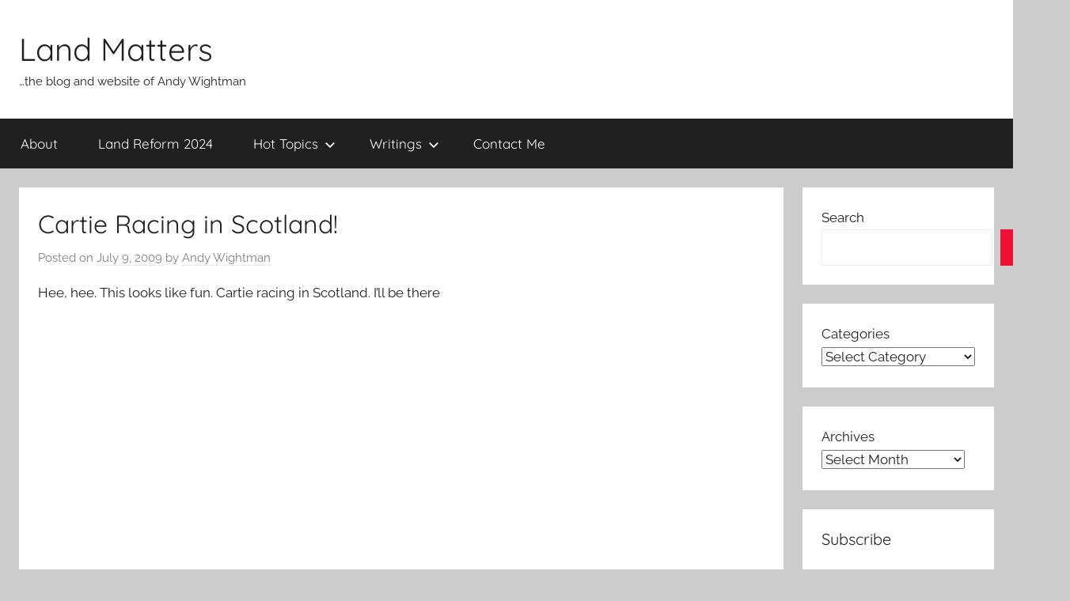

--- FILE ---
content_type: text/html; charset=UTF-8
request_url: https://andywightman.scot/2009/07/cartie-racing-in-scotland/
body_size: 17585
content:
<!DOCTYPE html>
<html dir="ltr" lang="en-GB" prefix="og: https://ogp.me/ns#">

<head>
<meta charset="UTF-8">
<meta name="viewport" content="width=device-width, initial-scale=1">
<link rel="profile" href="http://gmpg.org/xfn/11">

<title>Cartie Racing in Scotland! - Land Matters</title>

		<!-- All in One SEO 4.7.8 - aioseo.com -->
	<meta name="description" content="Hee, hee. This looks like fun. Cartie racing in Scotland. I&#039;ll be there" />
	<meta name="robots" content="max-image-preview:large" />
	<meta name="author" content="Andy Wightman"/>
	<link rel="canonical" href="https://andywightman.scot/2009/07/cartie-racing-in-scotland/" />
	<meta name="generator" content="All in One SEO (AIOSEO) 4.7.8" />
		<meta property="og:locale" content="en_GB" />
		<meta property="og:site_name" content="Land Matters - …the blog and website of Andy Wightman" />
		<meta property="og:type" content="article" />
		<meta property="og:title" content="Cartie Racing in Scotland! - Land Matters" />
		<meta property="og:description" content="Hee, hee. This looks like fun. Cartie racing in Scotland. I&#039;ll be there" />
		<meta property="og:url" content="https://andywightman.scot/2009/07/cartie-racing-in-scotland/" />
		<meta property="article:published_time" content="2009-07-09T20:53:04+00:00" />
		<meta property="article:modified_time" content="2023-12-02T17:58:32+00:00" />
		<meta name="twitter:card" content="summary_large_image" />
		<meta name="twitter:title" content="Cartie Racing in Scotland! - Land Matters" />
		<meta name="twitter:description" content="Hee, hee. This looks like fun. Cartie racing in Scotland. I&#039;ll be there" />
		<script type="application/ld+json" class="aioseo-schema">
			{"@context":"https:\/\/schema.org","@graph":[{"@type":"BlogPosting","@id":"https:\/\/andywightman.scot\/2009\/07\/cartie-racing-in-scotland\/#blogposting","name":"Cartie Racing in Scotland! - Land Matters","headline":"Cartie Racing in Scotland!","author":{"@id":"https:\/\/andywightman.scot\/author\/wos\/#author"},"publisher":{"@id":"https:\/\/andywightman.scot\/#organization"},"datePublished":"2009-07-09T21:53:04+01:00","dateModified":"2023-12-02T17:58:32+00:00","inLanguage":"en-GB","mainEntityOfPage":{"@id":"https:\/\/andywightman.scot\/2009\/07\/cartie-racing-in-scotland\/#webpage"},"isPartOf":{"@id":"https:\/\/andywightman.scot\/2009\/07\/cartie-racing-in-scotland\/#webpage"},"articleSection":"Fun"},{"@type":"BreadcrumbList","@id":"https:\/\/andywightman.scot\/2009\/07\/cartie-racing-in-scotland\/#breadcrumblist","itemListElement":[{"@type":"ListItem","@id":"https:\/\/andywightman.scot\/#listItem","position":1,"name":"Home","item":"https:\/\/andywightman.scot\/","nextItem":{"@type":"ListItem","@id":"https:\/\/andywightman.scot\/2009\/#listItem","name":"2009"}},{"@type":"ListItem","@id":"https:\/\/andywightman.scot\/2009\/#listItem","position":2,"name":"2009","item":"https:\/\/andywightman.scot\/2009\/","nextItem":{"@type":"ListItem","@id":"https:\/\/andywightman.scot\/2009\/07\/#listItem","name":"July"},"previousItem":{"@type":"ListItem","@id":"https:\/\/andywightman.scot\/#listItem","name":"Home"}},{"@type":"ListItem","@id":"https:\/\/andywightman.scot\/2009\/07\/#listItem","position":3,"name":"July","item":"https:\/\/andywightman.scot\/2009\/07\/","nextItem":{"@type":"ListItem","@id":"https:\/\/andywightman.scot\/2009\/07\/cartie-racing-in-scotland\/#listItem","name":"Cartie Racing in Scotland!"},"previousItem":{"@type":"ListItem","@id":"https:\/\/andywightman.scot\/2009\/#listItem","name":"2009"}},{"@type":"ListItem","@id":"https:\/\/andywightman.scot\/2009\/07\/cartie-racing-in-scotland\/#listItem","position":4,"name":"Cartie Racing in Scotland!","previousItem":{"@type":"ListItem","@id":"https:\/\/andywightman.scot\/2009\/07\/#listItem","name":"July"}}]},{"@type":"Organization","@id":"https:\/\/andywightman.scot\/#organization","name":"Land Matters","description":"\u2026the blog and website of Andy Wightman","url":"https:\/\/andywightman.scot\/"},{"@type":"Person","@id":"https:\/\/andywightman.scot\/author\/wos\/#author","url":"https:\/\/andywightman.scot\/author\/wos\/","name":"Andy Wightman","image":{"@type":"ImageObject","@id":"https:\/\/andywightman.scot\/2009\/07\/cartie-racing-in-scotland\/#authorImage","url":"https:\/\/secure.gravatar.com\/avatar\/8d130e3b52bfe1786095d250527879cb263973ef3b296970c6ec0217489dd1cb?s=96&d=mm&r=g","width":96,"height":96,"caption":"Andy Wightman"}},{"@type":"WebPage","@id":"https:\/\/andywightman.scot\/2009\/07\/cartie-racing-in-scotland\/#webpage","url":"https:\/\/andywightman.scot\/2009\/07\/cartie-racing-in-scotland\/","name":"Cartie Racing in Scotland! - Land Matters","description":"Hee, hee. This looks like fun. Cartie racing in Scotland. I'll be there","inLanguage":"en-GB","isPartOf":{"@id":"https:\/\/andywightman.scot\/#website"},"breadcrumb":{"@id":"https:\/\/andywightman.scot\/2009\/07\/cartie-racing-in-scotland\/#breadcrumblist"},"author":{"@id":"https:\/\/andywightman.scot\/author\/wos\/#author"},"creator":{"@id":"https:\/\/andywightman.scot\/author\/wos\/#author"},"datePublished":"2009-07-09T21:53:04+01:00","dateModified":"2023-12-02T17:58:32+00:00"},{"@type":"WebSite","@id":"https:\/\/andywightman.scot\/#website","url":"https:\/\/andywightman.scot\/","name":"Land Matters","description":"\u2026the blog and website of Andy Wightman","inLanguage":"en-GB","publisher":{"@id":"https:\/\/andywightman.scot\/#organization"}}]}
		</script>
		<!-- All in One SEO -->

<link rel='dns-prefetch' href='//andywightman.scot' />
<link rel="alternate" type="application/rss+xml" title="Land Matters &raquo; Feed" href="https://andywightman.scot/feed/" />
<link rel="alternate" type="application/rss+xml" title="Land Matters &raquo; Comments Feed" href="https://andywightman.scot/comments/feed/" />
<link rel="alternate" type="application/rss+xml" title="Land Matters &raquo; Cartie Racing in Scotland! Comments Feed" href="https://andywightman.scot/2009/07/cartie-racing-in-scotland/feed/" />
<link rel="alternate" title="oEmbed (JSON)" type="application/json+oembed" href="https://andywightman.scot/wp-json/oembed/1.0/embed?url=https%3A%2F%2Fandywightman.scot%2F2009%2F07%2Fcartie-racing-in-scotland%2F" />
<link rel="alternate" title="oEmbed (XML)" type="text/xml+oembed" href="https://andywightman.scot/wp-json/oembed/1.0/embed?url=https%3A%2F%2Fandywightman.scot%2F2009%2F07%2Fcartie-racing-in-scotland%2F&#038;format=xml" />
<style id='wp-img-auto-sizes-contain-inline-css' type='text/css'>
img:is([sizes=auto i],[sizes^="auto," i]){contain-intrinsic-size:3000px 1500px}
/*# sourceURL=wp-img-auto-sizes-contain-inline-css */
</style>
<link rel='stylesheet' id='donovan-theme-fonts-css' href='https://andywightman.scot/wp-content/fonts/f08163feeac0e94e9d26393e8c15111c.css?ver=20201110' type='text/css' media='all' />
<style id='wp-emoji-styles-inline-css' type='text/css'>

	img.wp-smiley, img.emoji {
		display: inline !important;
		border: none !important;
		box-shadow: none !important;
		height: 1em !important;
		width: 1em !important;
		margin: 0 0.07em !important;
		vertical-align: -0.1em !important;
		background: none !important;
		padding: 0 !important;
	}
/*# sourceURL=wp-emoji-styles-inline-css */
</style>
<style id='wp-block-library-inline-css' type='text/css'>
:root{--wp-block-synced-color:#7a00df;--wp-block-synced-color--rgb:122,0,223;--wp-bound-block-color:var(--wp-block-synced-color);--wp-editor-canvas-background:#ddd;--wp-admin-theme-color:#007cba;--wp-admin-theme-color--rgb:0,124,186;--wp-admin-theme-color-darker-10:#006ba1;--wp-admin-theme-color-darker-10--rgb:0,107,160.5;--wp-admin-theme-color-darker-20:#005a87;--wp-admin-theme-color-darker-20--rgb:0,90,135;--wp-admin-border-width-focus:2px}@media (min-resolution:192dpi){:root{--wp-admin-border-width-focus:1.5px}}.wp-element-button{cursor:pointer}:root .has-very-light-gray-background-color{background-color:#eee}:root .has-very-dark-gray-background-color{background-color:#313131}:root .has-very-light-gray-color{color:#eee}:root .has-very-dark-gray-color{color:#313131}:root .has-vivid-green-cyan-to-vivid-cyan-blue-gradient-background{background:linear-gradient(135deg,#00d084,#0693e3)}:root .has-purple-crush-gradient-background{background:linear-gradient(135deg,#34e2e4,#4721fb 50%,#ab1dfe)}:root .has-hazy-dawn-gradient-background{background:linear-gradient(135deg,#faaca8,#dad0ec)}:root .has-subdued-olive-gradient-background{background:linear-gradient(135deg,#fafae1,#67a671)}:root .has-atomic-cream-gradient-background{background:linear-gradient(135deg,#fdd79a,#004a59)}:root .has-nightshade-gradient-background{background:linear-gradient(135deg,#330968,#31cdcf)}:root .has-midnight-gradient-background{background:linear-gradient(135deg,#020381,#2874fc)}:root{--wp--preset--font-size--normal:16px;--wp--preset--font-size--huge:42px}.has-regular-font-size{font-size:1em}.has-larger-font-size{font-size:2.625em}.has-normal-font-size{font-size:var(--wp--preset--font-size--normal)}.has-huge-font-size{font-size:var(--wp--preset--font-size--huge)}.has-text-align-center{text-align:center}.has-text-align-left{text-align:left}.has-text-align-right{text-align:right}.has-fit-text{white-space:nowrap!important}#end-resizable-editor-section{display:none}.aligncenter{clear:both}.items-justified-left{justify-content:flex-start}.items-justified-center{justify-content:center}.items-justified-right{justify-content:flex-end}.items-justified-space-between{justify-content:space-between}.screen-reader-text{border:0;clip-path:inset(50%);height:1px;margin:-1px;overflow:hidden;padding:0;position:absolute;width:1px;word-wrap:normal!important}.screen-reader-text:focus{background-color:#ddd;clip-path:none;color:#444;display:block;font-size:1em;height:auto;left:5px;line-height:normal;padding:15px 23px 14px;text-decoration:none;top:5px;width:auto;z-index:100000}html :where(.has-border-color){border-style:solid}html :where([style*=border-top-color]){border-top-style:solid}html :where([style*=border-right-color]){border-right-style:solid}html :where([style*=border-bottom-color]){border-bottom-style:solid}html :where([style*=border-left-color]){border-left-style:solid}html :where([style*=border-width]){border-style:solid}html :where([style*=border-top-width]){border-top-style:solid}html :where([style*=border-right-width]){border-right-style:solid}html :where([style*=border-bottom-width]){border-bottom-style:solid}html :where([style*=border-left-width]){border-left-style:solid}html :where(img[class*=wp-image-]){height:auto;max-width:100%}:where(figure){margin:0 0 1em}html :where(.is-position-sticky){--wp-admin--admin-bar--position-offset:var(--wp-admin--admin-bar--height,0px)}@media screen and (max-width:600px){html :where(.is-position-sticky){--wp-admin--admin-bar--position-offset:0px}}

/*# sourceURL=wp-block-library-inline-css */
</style><style id='wp-block-archives-inline-css' type='text/css'>
.wp-block-archives{box-sizing:border-box}.wp-block-archives-dropdown label{display:block}
/*# sourceURL=https://andywightman.scot/wp-includes/blocks/archives/style.min.css */
</style>
<style id='wp-block-categories-inline-css' type='text/css'>
.wp-block-categories{box-sizing:border-box}.wp-block-categories.alignleft{margin-right:2em}.wp-block-categories.alignright{margin-left:2em}.wp-block-categories.wp-block-categories-dropdown.aligncenter{text-align:center}.wp-block-categories .wp-block-categories__label{display:block;width:100%}
/*# sourceURL=https://andywightman.scot/wp-includes/blocks/categories/style.min.css */
</style>
<style id='wp-block-search-inline-css' type='text/css'>
.wp-block-search__button{margin-left:10px;word-break:normal}.wp-block-search__button.has-icon{line-height:0}.wp-block-search__button svg{height:1.25em;min-height:24px;min-width:24px;width:1.25em;fill:currentColor;vertical-align:text-bottom}:where(.wp-block-search__button){border:1px solid #ccc;padding:6px 10px}.wp-block-search__inside-wrapper{display:flex;flex:auto;flex-wrap:nowrap;max-width:100%}.wp-block-search__label{width:100%}.wp-block-search.wp-block-search__button-only .wp-block-search__button{box-sizing:border-box;display:flex;flex-shrink:0;justify-content:center;margin-left:0;max-width:100%}.wp-block-search.wp-block-search__button-only .wp-block-search__inside-wrapper{min-width:0!important;transition-property:width}.wp-block-search.wp-block-search__button-only .wp-block-search__input{flex-basis:100%;transition-duration:.3s}.wp-block-search.wp-block-search__button-only.wp-block-search__searchfield-hidden,.wp-block-search.wp-block-search__button-only.wp-block-search__searchfield-hidden .wp-block-search__inside-wrapper{overflow:hidden}.wp-block-search.wp-block-search__button-only.wp-block-search__searchfield-hidden .wp-block-search__input{border-left-width:0!important;border-right-width:0!important;flex-basis:0;flex-grow:0;margin:0;min-width:0!important;padding-left:0!important;padding-right:0!important;width:0!important}:where(.wp-block-search__input){appearance:none;border:1px solid #949494;flex-grow:1;font-family:inherit;font-size:inherit;font-style:inherit;font-weight:inherit;letter-spacing:inherit;line-height:inherit;margin-left:0;margin-right:0;min-width:3rem;padding:8px;text-decoration:unset!important;text-transform:inherit}:where(.wp-block-search__button-inside .wp-block-search__inside-wrapper){background-color:#fff;border:1px solid #949494;box-sizing:border-box;padding:4px}:where(.wp-block-search__button-inside .wp-block-search__inside-wrapper) .wp-block-search__input{border:none;border-radius:0;padding:0 4px}:where(.wp-block-search__button-inside .wp-block-search__inside-wrapper) .wp-block-search__input:focus{outline:none}:where(.wp-block-search__button-inside .wp-block-search__inside-wrapper) :where(.wp-block-search__button){padding:4px 8px}.wp-block-search.aligncenter .wp-block-search__inside-wrapper{margin:auto}.wp-block[data-align=right] .wp-block-search.wp-block-search__button-only .wp-block-search__inside-wrapper{float:right}
/*# sourceURL=https://andywightman.scot/wp-includes/blocks/search/style.min.css */
</style>
<style id='wp-block-embed-inline-css' type='text/css'>
.wp-block-embed.alignleft,.wp-block-embed.alignright,.wp-block[data-align=left]>[data-type="core/embed"],.wp-block[data-align=right]>[data-type="core/embed"]{max-width:360px;width:100%}.wp-block-embed.alignleft .wp-block-embed__wrapper,.wp-block-embed.alignright .wp-block-embed__wrapper,.wp-block[data-align=left]>[data-type="core/embed"] .wp-block-embed__wrapper,.wp-block[data-align=right]>[data-type="core/embed"] .wp-block-embed__wrapper{min-width:280px}.wp-block-cover .wp-block-embed{min-height:240px;min-width:320px}.wp-block-embed{overflow-wrap:break-word}.wp-block-embed :where(figcaption){margin-bottom:1em;margin-top:.5em}.wp-block-embed iframe{max-width:100%}.wp-block-embed__wrapper{position:relative}.wp-embed-responsive .wp-has-aspect-ratio .wp-block-embed__wrapper:before{content:"";display:block;padding-top:50%}.wp-embed-responsive .wp-has-aspect-ratio iframe{bottom:0;height:100%;left:0;position:absolute;right:0;top:0;width:100%}.wp-embed-responsive .wp-embed-aspect-21-9 .wp-block-embed__wrapper:before{padding-top:42.85%}.wp-embed-responsive .wp-embed-aspect-18-9 .wp-block-embed__wrapper:before{padding-top:50%}.wp-embed-responsive .wp-embed-aspect-16-9 .wp-block-embed__wrapper:before{padding-top:56.25%}.wp-embed-responsive .wp-embed-aspect-4-3 .wp-block-embed__wrapper:before{padding-top:75%}.wp-embed-responsive .wp-embed-aspect-1-1 .wp-block-embed__wrapper:before{padding-top:100%}.wp-embed-responsive .wp-embed-aspect-9-16 .wp-block-embed__wrapper:before{padding-top:177.77%}.wp-embed-responsive .wp-embed-aspect-1-2 .wp-block-embed__wrapper:before{padding-top:200%}
/*# sourceURL=https://andywightman.scot/wp-includes/blocks/embed/style.min.css */
</style>
<style id='wp-block-paragraph-inline-css' type='text/css'>
.is-small-text{font-size:.875em}.is-regular-text{font-size:1em}.is-large-text{font-size:2.25em}.is-larger-text{font-size:3em}.has-drop-cap:not(:focus):first-letter{float:left;font-size:8.4em;font-style:normal;font-weight:100;line-height:.68;margin:.05em .1em 0 0;text-transform:uppercase}body.rtl .has-drop-cap:not(:focus):first-letter{float:none;margin-left:.1em}p.has-drop-cap.has-background{overflow:hidden}:root :where(p.has-background){padding:1.25em 2.375em}:where(p.has-text-color:not(.has-link-color)) a{color:inherit}p.has-text-align-left[style*="writing-mode:vertical-lr"],p.has-text-align-right[style*="writing-mode:vertical-rl"]{rotate:180deg}
/*# sourceURL=https://andywightman.scot/wp-includes/blocks/paragraph/style.min.css */
</style>
<style id='wp-block-social-links-inline-css' type='text/css'>
.wp-block-social-links{background:none;box-sizing:border-box;margin-left:0;padding-left:0;padding-right:0;text-indent:0}.wp-block-social-links .wp-social-link a,.wp-block-social-links .wp-social-link a:hover{border-bottom:0;box-shadow:none;text-decoration:none}.wp-block-social-links .wp-social-link svg{height:1em;width:1em}.wp-block-social-links .wp-social-link span:not(.screen-reader-text){font-size:.65em;margin-left:.5em;margin-right:.5em}.wp-block-social-links.has-small-icon-size{font-size:16px}.wp-block-social-links,.wp-block-social-links.has-normal-icon-size{font-size:24px}.wp-block-social-links.has-large-icon-size{font-size:36px}.wp-block-social-links.has-huge-icon-size{font-size:48px}.wp-block-social-links.aligncenter{display:flex;justify-content:center}.wp-block-social-links.alignright{justify-content:flex-end}.wp-block-social-link{border-radius:9999px;display:block}@media not (prefers-reduced-motion){.wp-block-social-link{transition:transform .1s ease}}.wp-block-social-link{height:auto}.wp-block-social-link a{align-items:center;display:flex;line-height:0}.wp-block-social-link:hover{transform:scale(1.1)}.wp-block-social-links .wp-block-social-link.wp-social-link{display:inline-block;margin:0;padding:0}.wp-block-social-links .wp-block-social-link.wp-social-link .wp-block-social-link-anchor,.wp-block-social-links .wp-block-social-link.wp-social-link .wp-block-social-link-anchor svg,.wp-block-social-links .wp-block-social-link.wp-social-link .wp-block-social-link-anchor:active,.wp-block-social-links .wp-block-social-link.wp-social-link .wp-block-social-link-anchor:hover,.wp-block-social-links .wp-block-social-link.wp-social-link .wp-block-social-link-anchor:visited{color:currentColor;fill:currentColor}:where(.wp-block-social-links:not(.is-style-logos-only)) .wp-social-link{background-color:#f0f0f0;color:#444}:where(.wp-block-social-links:not(.is-style-logos-only)) .wp-social-link-amazon{background-color:#f90;color:#fff}:where(.wp-block-social-links:not(.is-style-logos-only)) .wp-social-link-bandcamp{background-color:#1ea0c3;color:#fff}:where(.wp-block-social-links:not(.is-style-logos-only)) .wp-social-link-behance{background-color:#0757fe;color:#fff}:where(.wp-block-social-links:not(.is-style-logos-only)) .wp-social-link-bluesky{background-color:#0a7aff;color:#fff}:where(.wp-block-social-links:not(.is-style-logos-only)) .wp-social-link-codepen{background-color:#1e1f26;color:#fff}:where(.wp-block-social-links:not(.is-style-logos-only)) .wp-social-link-deviantart{background-color:#02e49b;color:#fff}:where(.wp-block-social-links:not(.is-style-logos-only)) .wp-social-link-discord{background-color:#5865f2;color:#fff}:where(.wp-block-social-links:not(.is-style-logos-only)) .wp-social-link-dribbble{background-color:#e94c89;color:#fff}:where(.wp-block-social-links:not(.is-style-logos-only)) .wp-social-link-dropbox{background-color:#4280ff;color:#fff}:where(.wp-block-social-links:not(.is-style-logos-only)) .wp-social-link-etsy{background-color:#f45800;color:#fff}:where(.wp-block-social-links:not(.is-style-logos-only)) .wp-social-link-facebook{background-color:#0866ff;color:#fff}:where(.wp-block-social-links:not(.is-style-logos-only)) .wp-social-link-fivehundredpx{background-color:#000;color:#fff}:where(.wp-block-social-links:not(.is-style-logos-only)) .wp-social-link-flickr{background-color:#0461dd;color:#fff}:where(.wp-block-social-links:not(.is-style-logos-only)) .wp-social-link-foursquare{background-color:#e65678;color:#fff}:where(.wp-block-social-links:not(.is-style-logos-only)) .wp-social-link-github{background-color:#24292d;color:#fff}:where(.wp-block-social-links:not(.is-style-logos-only)) .wp-social-link-goodreads{background-color:#eceadd;color:#382110}:where(.wp-block-social-links:not(.is-style-logos-only)) .wp-social-link-google{background-color:#ea4434;color:#fff}:where(.wp-block-social-links:not(.is-style-logos-only)) .wp-social-link-gravatar{background-color:#1d4fc4;color:#fff}:where(.wp-block-social-links:not(.is-style-logos-only)) .wp-social-link-instagram{background-color:#f00075;color:#fff}:where(.wp-block-social-links:not(.is-style-logos-only)) .wp-social-link-lastfm{background-color:#e21b24;color:#fff}:where(.wp-block-social-links:not(.is-style-logos-only)) .wp-social-link-linkedin{background-color:#0d66c2;color:#fff}:where(.wp-block-social-links:not(.is-style-logos-only)) .wp-social-link-mastodon{background-color:#3288d4;color:#fff}:where(.wp-block-social-links:not(.is-style-logos-only)) .wp-social-link-medium{background-color:#000;color:#fff}:where(.wp-block-social-links:not(.is-style-logos-only)) .wp-social-link-meetup{background-color:#f6405f;color:#fff}:where(.wp-block-social-links:not(.is-style-logos-only)) .wp-social-link-patreon{background-color:#000;color:#fff}:where(.wp-block-social-links:not(.is-style-logos-only)) .wp-social-link-pinterest{background-color:#e60122;color:#fff}:where(.wp-block-social-links:not(.is-style-logos-only)) .wp-social-link-pocket{background-color:#ef4155;color:#fff}:where(.wp-block-social-links:not(.is-style-logos-only)) .wp-social-link-reddit{background-color:#ff4500;color:#fff}:where(.wp-block-social-links:not(.is-style-logos-only)) .wp-social-link-skype{background-color:#0478d7;color:#fff}:where(.wp-block-social-links:not(.is-style-logos-only)) .wp-social-link-snapchat{background-color:#fefc00;color:#fff;stroke:#000}:where(.wp-block-social-links:not(.is-style-logos-only)) .wp-social-link-soundcloud{background-color:#ff5600;color:#fff}:where(.wp-block-social-links:not(.is-style-logos-only)) .wp-social-link-spotify{background-color:#1bd760;color:#fff}:where(.wp-block-social-links:not(.is-style-logos-only)) .wp-social-link-telegram{background-color:#2aabee;color:#fff}:where(.wp-block-social-links:not(.is-style-logos-only)) .wp-social-link-threads{background-color:#000;color:#fff}:where(.wp-block-social-links:not(.is-style-logos-only)) .wp-social-link-tiktok{background-color:#000;color:#fff}:where(.wp-block-social-links:not(.is-style-logos-only)) .wp-social-link-tumblr{background-color:#011835;color:#fff}:where(.wp-block-social-links:not(.is-style-logos-only)) .wp-social-link-twitch{background-color:#6440a4;color:#fff}:where(.wp-block-social-links:not(.is-style-logos-only)) .wp-social-link-twitter{background-color:#1da1f2;color:#fff}:where(.wp-block-social-links:not(.is-style-logos-only)) .wp-social-link-vimeo{background-color:#1eb7ea;color:#fff}:where(.wp-block-social-links:not(.is-style-logos-only)) .wp-social-link-vk{background-color:#4680c2;color:#fff}:where(.wp-block-social-links:not(.is-style-logos-only)) .wp-social-link-wordpress{background-color:#3499cd;color:#fff}:where(.wp-block-social-links:not(.is-style-logos-only)) .wp-social-link-whatsapp{background-color:#25d366;color:#fff}:where(.wp-block-social-links:not(.is-style-logos-only)) .wp-social-link-x{background-color:#000;color:#fff}:where(.wp-block-social-links:not(.is-style-logos-only)) .wp-social-link-yelp{background-color:#d32422;color:#fff}:where(.wp-block-social-links:not(.is-style-logos-only)) .wp-social-link-youtube{background-color:red;color:#fff}:where(.wp-block-social-links.is-style-logos-only) .wp-social-link{background:none}:where(.wp-block-social-links.is-style-logos-only) .wp-social-link svg{height:1.25em;width:1.25em}:where(.wp-block-social-links.is-style-logos-only) .wp-social-link-amazon{color:#f90}:where(.wp-block-social-links.is-style-logos-only) .wp-social-link-bandcamp{color:#1ea0c3}:where(.wp-block-social-links.is-style-logos-only) .wp-social-link-behance{color:#0757fe}:where(.wp-block-social-links.is-style-logos-only) .wp-social-link-bluesky{color:#0a7aff}:where(.wp-block-social-links.is-style-logos-only) .wp-social-link-codepen{color:#1e1f26}:where(.wp-block-social-links.is-style-logos-only) .wp-social-link-deviantart{color:#02e49b}:where(.wp-block-social-links.is-style-logos-only) .wp-social-link-discord{color:#5865f2}:where(.wp-block-social-links.is-style-logos-only) .wp-social-link-dribbble{color:#e94c89}:where(.wp-block-social-links.is-style-logos-only) .wp-social-link-dropbox{color:#4280ff}:where(.wp-block-social-links.is-style-logos-only) .wp-social-link-etsy{color:#f45800}:where(.wp-block-social-links.is-style-logos-only) .wp-social-link-facebook{color:#0866ff}:where(.wp-block-social-links.is-style-logos-only) .wp-social-link-fivehundredpx{color:#000}:where(.wp-block-social-links.is-style-logos-only) .wp-social-link-flickr{color:#0461dd}:where(.wp-block-social-links.is-style-logos-only) .wp-social-link-foursquare{color:#e65678}:where(.wp-block-social-links.is-style-logos-only) .wp-social-link-github{color:#24292d}:where(.wp-block-social-links.is-style-logos-only) .wp-social-link-goodreads{color:#382110}:where(.wp-block-social-links.is-style-logos-only) .wp-social-link-google{color:#ea4434}:where(.wp-block-social-links.is-style-logos-only) .wp-social-link-gravatar{color:#1d4fc4}:where(.wp-block-social-links.is-style-logos-only) .wp-social-link-instagram{color:#f00075}:where(.wp-block-social-links.is-style-logos-only) .wp-social-link-lastfm{color:#e21b24}:where(.wp-block-social-links.is-style-logos-only) .wp-social-link-linkedin{color:#0d66c2}:where(.wp-block-social-links.is-style-logos-only) .wp-social-link-mastodon{color:#3288d4}:where(.wp-block-social-links.is-style-logos-only) .wp-social-link-medium{color:#000}:where(.wp-block-social-links.is-style-logos-only) .wp-social-link-meetup{color:#f6405f}:where(.wp-block-social-links.is-style-logos-only) .wp-social-link-patreon{color:#000}:where(.wp-block-social-links.is-style-logos-only) .wp-social-link-pinterest{color:#e60122}:where(.wp-block-social-links.is-style-logos-only) .wp-social-link-pocket{color:#ef4155}:where(.wp-block-social-links.is-style-logos-only) .wp-social-link-reddit{color:#ff4500}:where(.wp-block-social-links.is-style-logos-only) .wp-social-link-skype{color:#0478d7}:where(.wp-block-social-links.is-style-logos-only) .wp-social-link-snapchat{color:#fff;stroke:#000}:where(.wp-block-social-links.is-style-logos-only) .wp-social-link-soundcloud{color:#ff5600}:where(.wp-block-social-links.is-style-logos-only) .wp-social-link-spotify{color:#1bd760}:where(.wp-block-social-links.is-style-logos-only) .wp-social-link-telegram{color:#2aabee}:where(.wp-block-social-links.is-style-logos-only) .wp-social-link-threads{color:#000}:where(.wp-block-social-links.is-style-logos-only) .wp-social-link-tiktok{color:#000}:where(.wp-block-social-links.is-style-logos-only) .wp-social-link-tumblr{color:#011835}:where(.wp-block-social-links.is-style-logos-only) .wp-social-link-twitch{color:#6440a4}:where(.wp-block-social-links.is-style-logos-only) .wp-social-link-twitter{color:#1da1f2}:where(.wp-block-social-links.is-style-logos-only) .wp-social-link-vimeo{color:#1eb7ea}:where(.wp-block-social-links.is-style-logos-only) .wp-social-link-vk{color:#4680c2}:where(.wp-block-social-links.is-style-logos-only) .wp-social-link-whatsapp{color:#25d366}:where(.wp-block-social-links.is-style-logos-only) .wp-social-link-wordpress{color:#3499cd}:where(.wp-block-social-links.is-style-logos-only) .wp-social-link-x{color:#000}:where(.wp-block-social-links.is-style-logos-only) .wp-social-link-yelp{color:#d32422}:where(.wp-block-social-links.is-style-logos-only) .wp-social-link-youtube{color:red}.wp-block-social-links.is-style-pill-shape .wp-social-link{width:auto}:root :where(.wp-block-social-links .wp-social-link a){padding:.25em}:root :where(.wp-block-social-links.is-style-logos-only .wp-social-link a){padding:0}:root :where(.wp-block-social-links.is-style-pill-shape .wp-social-link a){padding-left:.6666666667em;padding-right:.6666666667em}.wp-block-social-links:not(.has-icon-color):not(.has-icon-background-color) .wp-social-link-snapchat .wp-block-social-link-label{color:#000}
/*# sourceURL=https://andywightman.scot/wp-includes/blocks/social-links/style.min.css */
</style>
<style id='global-styles-inline-css' type='text/css'>
:root{--wp--preset--aspect-ratio--square: 1;--wp--preset--aspect-ratio--4-3: 4/3;--wp--preset--aspect-ratio--3-4: 3/4;--wp--preset--aspect-ratio--3-2: 3/2;--wp--preset--aspect-ratio--2-3: 2/3;--wp--preset--aspect-ratio--16-9: 16/9;--wp--preset--aspect-ratio--9-16: 9/16;--wp--preset--color--black: #000000;--wp--preset--color--cyan-bluish-gray: #abb8c3;--wp--preset--color--white: #ffffff;--wp--preset--color--pale-pink: #f78da7;--wp--preset--color--vivid-red: #cf2e2e;--wp--preset--color--luminous-vivid-orange: #ff6900;--wp--preset--color--luminous-vivid-amber: #fcb900;--wp--preset--color--light-green-cyan: #7bdcb5;--wp--preset--color--vivid-green-cyan: #00d084;--wp--preset--color--pale-cyan-blue: #8ed1fc;--wp--preset--color--vivid-cyan-blue: #0693e3;--wp--preset--color--vivid-purple: #9b51e0;--wp--preset--color--primary: #ee1133;--wp--preset--color--secondary: #d5001a;--wp--preset--color--tertiary: #bb0000;--wp--preset--color--accent: #1153ee;--wp--preset--color--highlight: #eedc11;--wp--preset--color--light-gray: #f2f2f2;--wp--preset--color--gray: #666666;--wp--preset--color--dark-gray: #202020;--wp--preset--gradient--vivid-cyan-blue-to-vivid-purple: linear-gradient(135deg,rgb(6,147,227) 0%,rgb(155,81,224) 100%);--wp--preset--gradient--light-green-cyan-to-vivid-green-cyan: linear-gradient(135deg,rgb(122,220,180) 0%,rgb(0,208,130) 100%);--wp--preset--gradient--luminous-vivid-amber-to-luminous-vivid-orange: linear-gradient(135deg,rgb(252,185,0) 0%,rgb(255,105,0) 100%);--wp--preset--gradient--luminous-vivid-orange-to-vivid-red: linear-gradient(135deg,rgb(255,105,0) 0%,rgb(207,46,46) 100%);--wp--preset--gradient--very-light-gray-to-cyan-bluish-gray: linear-gradient(135deg,rgb(238,238,238) 0%,rgb(169,184,195) 100%);--wp--preset--gradient--cool-to-warm-spectrum: linear-gradient(135deg,rgb(74,234,220) 0%,rgb(151,120,209) 20%,rgb(207,42,186) 40%,rgb(238,44,130) 60%,rgb(251,105,98) 80%,rgb(254,248,76) 100%);--wp--preset--gradient--blush-light-purple: linear-gradient(135deg,rgb(255,206,236) 0%,rgb(152,150,240) 100%);--wp--preset--gradient--blush-bordeaux: linear-gradient(135deg,rgb(254,205,165) 0%,rgb(254,45,45) 50%,rgb(107,0,62) 100%);--wp--preset--gradient--luminous-dusk: linear-gradient(135deg,rgb(255,203,112) 0%,rgb(199,81,192) 50%,rgb(65,88,208) 100%);--wp--preset--gradient--pale-ocean: linear-gradient(135deg,rgb(255,245,203) 0%,rgb(182,227,212) 50%,rgb(51,167,181) 100%);--wp--preset--gradient--electric-grass: linear-gradient(135deg,rgb(202,248,128) 0%,rgb(113,206,126) 100%);--wp--preset--gradient--midnight: linear-gradient(135deg,rgb(2,3,129) 0%,rgb(40,116,252) 100%);--wp--preset--font-size--small: 13px;--wp--preset--font-size--medium: 20px;--wp--preset--font-size--large: 36px;--wp--preset--font-size--x-large: 42px;--wp--preset--spacing--20: 0.44rem;--wp--preset--spacing--30: 0.67rem;--wp--preset--spacing--40: 1rem;--wp--preset--spacing--50: 1.5rem;--wp--preset--spacing--60: 2.25rem;--wp--preset--spacing--70: 3.38rem;--wp--preset--spacing--80: 5.06rem;--wp--preset--shadow--natural: 6px 6px 9px rgba(0, 0, 0, 0.2);--wp--preset--shadow--deep: 12px 12px 50px rgba(0, 0, 0, 0.4);--wp--preset--shadow--sharp: 6px 6px 0px rgba(0, 0, 0, 0.2);--wp--preset--shadow--outlined: 6px 6px 0px -3px rgb(255, 255, 255), 6px 6px rgb(0, 0, 0);--wp--preset--shadow--crisp: 6px 6px 0px rgb(0, 0, 0);}:where(.is-layout-flex){gap: 0.5em;}:where(.is-layout-grid){gap: 0.5em;}body .is-layout-flex{display: flex;}.is-layout-flex{flex-wrap: wrap;align-items: center;}.is-layout-flex > :is(*, div){margin: 0;}body .is-layout-grid{display: grid;}.is-layout-grid > :is(*, div){margin: 0;}:where(.wp-block-columns.is-layout-flex){gap: 2em;}:where(.wp-block-columns.is-layout-grid){gap: 2em;}:where(.wp-block-post-template.is-layout-flex){gap: 1.25em;}:where(.wp-block-post-template.is-layout-grid){gap: 1.25em;}.has-black-color{color: var(--wp--preset--color--black) !important;}.has-cyan-bluish-gray-color{color: var(--wp--preset--color--cyan-bluish-gray) !important;}.has-white-color{color: var(--wp--preset--color--white) !important;}.has-pale-pink-color{color: var(--wp--preset--color--pale-pink) !important;}.has-vivid-red-color{color: var(--wp--preset--color--vivid-red) !important;}.has-luminous-vivid-orange-color{color: var(--wp--preset--color--luminous-vivid-orange) !important;}.has-luminous-vivid-amber-color{color: var(--wp--preset--color--luminous-vivid-amber) !important;}.has-light-green-cyan-color{color: var(--wp--preset--color--light-green-cyan) !important;}.has-vivid-green-cyan-color{color: var(--wp--preset--color--vivid-green-cyan) !important;}.has-pale-cyan-blue-color{color: var(--wp--preset--color--pale-cyan-blue) !important;}.has-vivid-cyan-blue-color{color: var(--wp--preset--color--vivid-cyan-blue) !important;}.has-vivid-purple-color{color: var(--wp--preset--color--vivid-purple) !important;}.has-black-background-color{background-color: var(--wp--preset--color--black) !important;}.has-cyan-bluish-gray-background-color{background-color: var(--wp--preset--color--cyan-bluish-gray) !important;}.has-white-background-color{background-color: var(--wp--preset--color--white) !important;}.has-pale-pink-background-color{background-color: var(--wp--preset--color--pale-pink) !important;}.has-vivid-red-background-color{background-color: var(--wp--preset--color--vivid-red) !important;}.has-luminous-vivid-orange-background-color{background-color: var(--wp--preset--color--luminous-vivid-orange) !important;}.has-luminous-vivid-amber-background-color{background-color: var(--wp--preset--color--luminous-vivid-amber) !important;}.has-light-green-cyan-background-color{background-color: var(--wp--preset--color--light-green-cyan) !important;}.has-vivid-green-cyan-background-color{background-color: var(--wp--preset--color--vivid-green-cyan) !important;}.has-pale-cyan-blue-background-color{background-color: var(--wp--preset--color--pale-cyan-blue) !important;}.has-vivid-cyan-blue-background-color{background-color: var(--wp--preset--color--vivid-cyan-blue) !important;}.has-vivid-purple-background-color{background-color: var(--wp--preset--color--vivid-purple) !important;}.has-black-border-color{border-color: var(--wp--preset--color--black) !important;}.has-cyan-bluish-gray-border-color{border-color: var(--wp--preset--color--cyan-bluish-gray) !important;}.has-white-border-color{border-color: var(--wp--preset--color--white) !important;}.has-pale-pink-border-color{border-color: var(--wp--preset--color--pale-pink) !important;}.has-vivid-red-border-color{border-color: var(--wp--preset--color--vivid-red) !important;}.has-luminous-vivid-orange-border-color{border-color: var(--wp--preset--color--luminous-vivid-orange) !important;}.has-luminous-vivid-amber-border-color{border-color: var(--wp--preset--color--luminous-vivid-amber) !important;}.has-light-green-cyan-border-color{border-color: var(--wp--preset--color--light-green-cyan) !important;}.has-vivid-green-cyan-border-color{border-color: var(--wp--preset--color--vivid-green-cyan) !important;}.has-pale-cyan-blue-border-color{border-color: var(--wp--preset--color--pale-cyan-blue) !important;}.has-vivid-cyan-blue-border-color{border-color: var(--wp--preset--color--vivid-cyan-blue) !important;}.has-vivid-purple-border-color{border-color: var(--wp--preset--color--vivid-purple) !important;}.has-vivid-cyan-blue-to-vivid-purple-gradient-background{background: var(--wp--preset--gradient--vivid-cyan-blue-to-vivid-purple) !important;}.has-light-green-cyan-to-vivid-green-cyan-gradient-background{background: var(--wp--preset--gradient--light-green-cyan-to-vivid-green-cyan) !important;}.has-luminous-vivid-amber-to-luminous-vivid-orange-gradient-background{background: var(--wp--preset--gradient--luminous-vivid-amber-to-luminous-vivid-orange) !important;}.has-luminous-vivid-orange-to-vivid-red-gradient-background{background: var(--wp--preset--gradient--luminous-vivid-orange-to-vivid-red) !important;}.has-very-light-gray-to-cyan-bluish-gray-gradient-background{background: var(--wp--preset--gradient--very-light-gray-to-cyan-bluish-gray) !important;}.has-cool-to-warm-spectrum-gradient-background{background: var(--wp--preset--gradient--cool-to-warm-spectrum) !important;}.has-blush-light-purple-gradient-background{background: var(--wp--preset--gradient--blush-light-purple) !important;}.has-blush-bordeaux-gradient-background{background: var(--wp--preset--gradient--blush-bordeaux) !important;}.has-luminous-dusk-gradient-background{background: var(--wp--preset--gradient--luminous-dusk) !important;}.has-pale-ocean-gradient-background{background: var(--wp--preset--gradient--pale-ocean) !important;}.has-electric-grass-gradient-background{background: var(--wp--preset--gradient--electric-grass) !important;}.has-midnight-gradient-background{background: var(--wp--preset--gradient--midnight) !important;}.has-small-font-size{font-size: var(--wp--preset--font-size--small) !important;}.has-medium-font-size{font-size: var(--wp--preset--font-size--medium) !important;}.has-large-font-size{font-size: var(--wp--preset--font-size--large) !important;}.has-x-large-font-size{font-size: var(--wp--preset--font-size--x-large) !important;}
/*# sourceURL=global-styles-inline-css */
</style>

<style id='classic-theme-styles-inline-css' type='text/css'>
/*! This file is auto-generated */
.wp-block-button__link{color:#fff;background-color:#32373c;border-radius:9999px;box-shadow:none;text-decoration:none;padding:calc(.667em + 2px) calc(1.333em + 2px);font-size:1.125em}.wp-block-file__button{background:#32373c;color:#fff;text-decoration:none}
/*# sourceURL=/wp-includes/css/classic-themes.min.css */
</style>
<link rel='stylesheet' id='donovan-stylesheet-css' href='https://andywightman.scot/wp-content/themes/donovan/style.css?ver=1.9.1' type='text/css' media='all' />
<script type="text/javascript" src="https://andywightman.scot/wp-content/themes/donovan/assets/js/svgxuse.min.js?ver=1.2.6" id="svgxuse-js"></script>
<link rel="https://api.w.org/" href="https://andywightman.scot/wp-json/" /><link rel="alternate" title="JSON" type="application/json" href="https://andywightman.scot/wp-json/wp/v2/posts/34" /><link rel="EditURI" type="application/rsd+xml" title="RSD" href="https://andywightman.scot/xmlrpc.php?rsd" />
<meta name="generator" content="WordPress 6.9" />
<link rel='shortlink' href='https://andywightman.scot/?p=34' />
<link rel="pingback" href="https://andywightman.scot/xmlrpc.php">
		<style type="text/css" id="wp-custom-css">
			@media only screen and (min-width: 55em) {
	@supports (display: grid) {
		.site-content {
			display: grid;
			grid-template-columns: 8fr 2fr;
			grid-column-gap: 1.5rem;
		}
	}
}		</style>
		</head>

<body class="wp-singular post-template-default single single-post postid-34 single-format-standard wp-embed-responsive wp-theme-donovan blog-list-layout">

	<div id="page" class="site">
		<a class="skip-link screen-reader-text" href="#content">Skip to content</a>

		
		
		<header id="masthead" class="site-header clearfix" role="banner">

			<div class="header-main container clearfix">

				<div id="logo" class="site-branding clearfix">

										
			<p class="site-title"><a href="https://andywightman.scot/" rel="home">Land Matters</a></p>

							
			<p class="site-description">…the blog and website of Andy Wightman</p>

			
				</div><!-- .site-branding -->

				
			</div><!-- .header-main -->

			

	<div id="main-navigation-wrap" class="primary-navigation-wrap">

		<div id="main-navigation-container" class="primary-navigation-container container">

			
			<button class="primary-menu-toggle menu-toggle" aria-controls="primary-menu" aria-expanded="false" >
				<svg class="icon icon-menu" aria-hidden="true" role="img"> <use xlink:href="https://andywightman.scot/wp-content/themes/donovan/assets/icons/genericons-neue.svg#menu"></use> </svg><svg class="icon icon-close" aria-hidden="true" role="img"> <use xlink:href="https://andywightman.scot/wp-content/themes/donovan/assets/icons/genericons-neue.svg#close"></use> </svg>				<span class="menu-toggle-text">Menu</span>
			</button>

			<div class="primary-navigation">

				<nav id="site-navigation" class="main-navigation" role="navigation"  aria-label="Primary Menu">

					<ul id="primary-menu" class="menu"><li id="menu-item-5074" class="menu-item menu-item-type-post_type menu-item-object-page menu-item-5074"><a href="https://andywightman.scot/about/">About</a></li>
<li id="menu-item-5776" class="menu-item menu-item-type-post_type menu-item-object-page menu-item-5776"><a href="https://andywightman.scot/land-reform-2024/">Land Reform 2024</a></li>
<li id="menu-item-5039" class="menu-item menu-item-type-custom menu-item-object-custom menu-item-has-children menu-item-5039"><a href="#">Hot Topics<svg class="icon icon-expand" aria-hidden="true" role="img"> <use xlink:href="https://andywightman.scot/wp-content/themes/donovan/assets/icons/genericons-neue.svg#expand"></use> </svg></a>
<ul class="sub-menu">
	<li id="menu-item-5069" class="menu-item menu-item-type-post_type menu-item-object-page menu-item-5069"><a href="https://andywightman.scot/hot-topics/crownestate/">Crown Estate</a></li>
	<li id="menu-item-5070" class="menu-item menu-item-type-post_type menu-item-object-page menu-item-5070"><a href="https://andywightman.scot/hot-topics/trump/">Donald Trump</a></li>
	<li id="menu-item-5067" class="menu-item menu-item-type-post_type menu-item-object-page menu-item-5067"><a href="https://andywightman.scot/hot-topics/forests/">Forests</a></li>
	<li id="menu-item-5068" class="menu-item menu-item-type-post_type menu-item-object-page menu-item-5068"><a href="https://andywightman.scot/hot-topics/lvt/">LVR – Land Value Rating</a></li>
	<li id="menu-item-5075" class="menu-item menu-item-type-post_type menu-item-object-page menu-item-5075"><a href="https://andywightman.scot/common-good/">Common Good</a></li>
	<li id="menu-item-5078" class="menu-item menu-item-type-post_type menu-item-object-page menu-item-5078"><a href="https://andywightman.scot/hot-topics/land-reform-2014-2016/">Land Reform 2014-2016</a></li>
	<li id="menu-item-5076" class="menu-item menu-item-type-post_type menu-item-object-page menu-item-5076"><a href="https://andywightman.scot/hot-topics/land-reform-review-group/">Land Reform Review Group</a></li>
</ul>
</li>
<li id="menu-item-5038" class="menu-item menu-item-type-custom menu-item-object-custom menu-item-has-children menu-item-5038"><a href="#">Writings<svg class="icon icon-expand" aria-hidden="true" role="img"> <use xlink:href="https://andywightman.scot/wp-content/themes/donovan/assets/icons/genericons-neue.svg#expand"></use> </svg></a>
<ul class="sub-menu">
	<li id="menu-item-5052" class="menu-item menu-item-type-post_type menu-item-object-page menu-item-5052"><a href="https://andywightman.scot/publications/">Main Publications</a></li>
</ul>
</li>
<li id="menu-item-5073" class="menu-item menu-item-type-post_type menu-item-object-page menu-item-5073"><a href="https://andywightman.scot/contact-me/">Contact Me</a></li>
</ul>				</nav><!-- #site-navigation -->

			</div><!-- .primary-navigation -->

		</div>

	</div>



			
			
		</header><!-- #masthead -->

		
		<div id="content" class="site-content container">

			
	<div id="primary" class="content-area">
		<main id="main" class="site-main">

		
<article id="post-34" class="post-34 post type-post status-publish format-standard hentry category-fun">

	
			<div class="post-image">
							</div>

			
	<div class="post-content">

		<header class="entry-header">

			<h1 class="entry-title">Cartie Racing in Scotland!</h1>
			<div class="entry-meta post-details"><span class="posted-on meta-date">Posted on <a href="https://andywightman.scot/2009/07/cartie-racing-in-scotland/" rel="bookmark"><time class="entry-date published" datetime="2009-07-09T21:53:04+01:00">July 9, 2009</time><time class="updated" datetime="2023-12-02T17:58:32+00:00">December 2, 2023</time></a></span><span class="posted-by meta-author"> by <span class="author vcard"><a class="url fn n" href="https://andywightman.scot/author/wos/" title="View all posts by Andy Wightman" rel="author">Andy Wightman</a></span></span></div>
		</header><!-- .entry-header -->

		<div class="entry-content clearfix">

			
<p>Hee, hee. This looks like fun. Cartie racing in Scotland. I&#8217;ll be there</p>



<figure class="wp-block-embed is-type-video is-provider-youtube wp-block-embed-youtube wp-embed-aspect-4-3 wp-has-aspect-ratio"><div class="wp-block-embed__wrapper">
<iframe title="Cairngorm Soapbox Extreme - Test Run" width="910" height="683" src="https://www.youtube.com/embed/sgPcVsWBygk?feature=oembed" frameborder="0" allow="accelerometer; autoplay; clipboard-write; encrypted-media; gyroscope; picture-in-picture; web-share" allowfullscreen></iframe>
</div></figure>

			
		</div><!-- .entry-content -->

		
	</div><!-- .post-content -->

	<footer class="entry-footer post-details">
		<div class="entry-categories"> <svg class="icon icon-category" aria-hidden="true" role="img"> <use xlink:href="https://andywightman.scot/wp-content/themes/donovan/assets/icons/genericons-neue.svg#category"></use> </svg><a href="https://andywightman.scot/category/fun/" rel="category tag">Fun</a></div>	</footer><!-- .entry-footer -->

</article>

	<nav class="navigation post-navigation" aria-label="Posts">
		<h2 class="screen-reader-text">Post navigation</h2>
		<div class="nav-links"><div class="nav-previous"><a href="https://andywightman.scot/2009/07/north-kelvin-meadow/" rel="prev"><span class="nav-link-text">Previous Post</span><h3 class="entry-title">North Kelvin Meadow</h3></a></div><div class="nav-next"><a href="https://andywightman.scot/2009/07/community-land-rights-a-citizens-guide/" rel="next"><span class="nav-link-text">Next Post</span><h3 class="entry-title">Community Land Rights. A Citizen&#8217;s Guide</h3></a></div></div>
	</nav>
<div id="comments" class="comments-area">

		<div id="respond" class="comment-respond">
		<h3 id="reply-title" class="comment-reply-title">Leave a Reply <small><a rel="nofollow" id="cancel-comment-reply-link" href="/2009/07/cartie-racing-in-scotland/#respond" style="display:none;">Cancel reply</a></small></h3><form action="https://andywightman.scot/wp-comments-post.php" method="post" id="commentform" class="comment-form"><p class="comment-notes"><span id="email-notes">Your email address will not be published.</span> <span class="required-field-message">Required fields are marked <span class="required">*</span></span></p><p class="comment-form-comment"><label for="comment">Comment <span class="required">*</span></label> <textarea id="comment" name="comment" cols="45" rows="8" maxlength="65525" required></textarea></p><p class="comment-form-author"><label for="author">Name <span class="required">*</span></label> <input id="author" name="author" type="text" value="" size="30" maxlength="245" autocomplete="name" required /></p>
<p class="comment-form-email"><label for="email">Email <span class="required">*</span></label> <input id="email" name="email" type="email" value="" size="30" maxlength="100" aria-describedby="email-notes" autocomplete="email" required /></p>
<p class="comment-form-url"><label for="url">Website</label> <input id="url" name="url" type="url" value="" size="30" maxlength="200" autocomplete="url" /></p>
<p class="comment-form-cookies-consent"><input id="wp-comment-cookies-consent" name="wp-comment-cookies-consent" type="checkbox" value="yes" /> <label for="wp-comment-cookies-consent">Save my name, email, and website in this browser for the next time I comment.</label></p>
<p class="form-submit"><input name="submit" type="submit" id="submit" class="submit" value="Post Comment" /> <input type='hidden' name='comment_post_ID' value='34' id='comment_post_ID' />
<input type='hidden' name='comment_parent' id='comment_parent' value='0' />
</p><p style="display: none;"><input type="hidden" id="akismet_comment_nonce" name="akismet_comment_nonce" value="ff651ae615" /></p><p style="display: none !important;" class="akismet-fields-container" data-prefix="ak_"><label>&#916;<textarea name="ak_hp_textarea" cols="45" rows="8" maxlength="100"></textarea></label><input type="hidden" id="ak_js_1" name="ak_js" value="116"/><script>document.getElementById( "ak_js_1" ).setAttribute( "value", ( new Date() ).getTime() );</script></p></form>	</div><!-- #respond -->
	
</div><!-- #comments -->

		</main><!-- #main -->
	</div><!-- #primary -->


	<section id="secondary" class="sidebar widget-area clearfix" role="complementary">

		<section id="block-7" class="widget widget_block widget_search"><form role="search" method="get" action="https://andywightman.scot/" class="wp-block-search__button-outside wp-block-search__text-button wp-block-search"    ><label class="wp-block-search__label" for="wp-block-search__input-1" >Search</label><div class="wp-block-search__inside-wrapper" ><input class="wp-block-search__input" id="wp-block-search__input-1" placeholder="" value="" type="search" name="s" required /><button aria-label="Search" class="wp-block-search__button wp-element-button" type="submit" >Search</button></div></form></section><section id="block-8" class="widget widget_block widget_categories"><div class="wp-block-categories-dropdown wp-block-categories"><label class="wp-block-categories__label" for="wp-block-categories-1">Categories</label><select  name='category_name' id='wp-block-categories-1' class='postform'>
	<option value='-1'>Select Category</option>
	<option class="level-0" value="announcements">Announcements&nbsp;&nbsp;(44)</option>
	<option class="level-0" value="arts">Arts&nbsp;&nbsp;(3)</option>
	<option class="level-0" value="audio">audio&nbsp;&nbsp;(3)</option>
	<option class="level-0" value="climate">Climate&nbsp;&nbsp;(1)</option>
	<option class="level-0" value="common-good">Common Good&nbsp;&nbsp;(55)</option>
	<option class="level-0" value="crown-estate">Crown Estate&nbsp;&nbsp;(51)</option>
	<option class="level-0" value="culture-history">Culture &amp; History&nbsp;&nbsp;(15)</option>
	<option class="level-0" value="defamation">Defamation&nbsp;&nbsp;(12)</option>
	<option class="level-0" value="democracy">Democracy&nbsp;&nbsp;(129)</option>
	<option class="level-0" value="edinburgh">Edinburgh&nbsp;&nbsp;(33)</option>
	<option class="level-0" value="environment">Environment&nbsp;&nbsp;(87)</option>
	<option class="level-0" value="farming">Farming&nbsp;&nbsp;(30)</option>
	<option class="level-0" value="finance-money">Finance &amp; Money&nbsp;&nbsp;(40)</option>
	<option class="level-0" value="fiscal-policy">Fiscal Policy&nbsp;&nbsp;(20)</option>
	<option class="level-0" value="fisheries">Fisheries&nbsp;&nbsp;(1)</option>
	<option class="level-0" value="forestry">Forestry&nbsp;&nbsp;(22)</option>
	<option class="level-0" value="freedom-of-information">Freedom of Information&nbsp;&nbsp;(31)</option>
	<option class="level-0" value="fun">Fun&nbsp;&nbsp;(3)</option>
	<option class="level-0" value="globalscot">GlobalScot&nbsp;&nbsp;(9)</option>
	<option class="level-0" value="governance">Governance&nbsp;&nbsp;(68)</option>
	<option class="level-0" value="history">History&nbsp;&nbsp;(4)</option>
	<option class="level-0" value="housing">Housing&nbsp;&nbsp;(25)</option>
	<option class="level-0" value="human-rights">Human Rights&nbsp;&nbsp;(4)</option>
	<option class="level-0" value="huts-gardens-urban-greenspace">Huts, gardens &amp; urban greesnspace&nbsp;&nbsp;(7)</option>
	<option class="level-0" value="international">International&nbsp;&nbsp;(3)</option>
	<option class="level-0" value="introduction">Introduction&nbsp;&nbsp;(1)</option>
	<option class="level-0" value="land-reform">Land Reform&nbsp;&nbsp;(230)</option>
	<option class="level-0" value="land-reform-bill-2015">Land Reform Bill 2015&nbsp;&nbsp;(11)</option>
	<option class="level-0" value="land-reform-bill-2023">Land Reform Bill 2023&nbsp;&nbsp;(2)</option>
	<option class="level-0" value="land-reform-bill-2024">Land Reform Bill 2024&nbsp;&nbsp;(22)</option>
	<option class="level-0" value="land-reform-review-group">Land Reform Review Group&nbsp;&nbsp;(29)</option>
	<option class="level-0" value="land-registration">Land Registration&nbsp;&nbsp;(35)</option>
	<option class="level-0" value="land-rights">Land Rights&nbsp;&nbsp;(125)</option>
	<option class="level-0" value="land-use">Land Use&nbsp;&nbsp;(64)</option>
	<option class="level-0" value="land-values">Land Values&nbsp;&nbsp;(37)</option>
	<option class="level-0" value="ledgowan">Ledgowan&nbsp;&nbsp;(8)</option>
	<option class="level-0" value="legal-affairs">Legal affairs&nbsp;&nbsp;(109)</option>
	<option class="level-0" value="local-government">Local Government&nbsp;&nbsp;(6)</option>
	<option class="level-0" value="long-leases-bill">Long Leases Bill&nbsp;&nbsp;(4)</option>
	<option class="level-0" value="maps">Maps&nbsp;&nbsp;(6)</option>
	<option class="level-0" value="marine">Marine&nbsp;&nbsp;(1)</option>
	<option class="level-0" value="media">Media&nbsp;&nbsp;(18)</option>
	<option class="level-0" value="music">Music&nbsp;&nbsp;(3)</option>
	<option class="level-0" value="news">News&nbsp;&nbsp;(8)</option>
	<option class="level-0" value="personal">Personal&nbsp;&nbsp;(3)</option>
	<option class="level-0" value="planning">Planning&nbsp;&nbsp;(5)</option>
	<option class="level-0" value="politics">Politics&nbsp;&nbsp;(189)</option>
	<option class="level-0" value="poor-had-no-lawyers">Poor had no Lawyers&nbsp;&nbsp;(57)</option>
	<option class="level-0" value="portobello">Portobello&nbsp;&nbsp;(12)</option>
	<option class="level-0" value="research">Research&nbsp;&nbsp;(13)</option>
	<option class="level-0" value="russia_edinburgh">Russia_Edinburgh&nbsp;&nbsp;(1)</option>
	<option class="level-0" value="scotlands-hills">Scotland&#8217;s hills&nbsp;&nbsp;(13)</option>
	<option class="level-0" value="social-economy">Social Economy&nbsp;&nbsp;(6)</option>
	<option class="level-0" value="tax">Taxation&nbsp;&nbsp;(3)</option>
	<option class="level-0" value="trump">Trump&nbsp;&nbsp;(22)</option>
	<option class="level-0" value="uncategorized">Uncategorized&nbsp;&nbsp;(13)</option>
	<option class="level-0" value="urban">Urban&nbsp;&nbsp;(19)</option>
	<option class="level-0" value="who-owns-scotland">Who Owns Scotland&nbsp;&nbsp;(101)</option>
	<option class="level-0" value="world-affairs">World Affairs&nbsp;&nbsp;(14)</option>
</select><script type="text/javascript">
/* <![CDATA[ */
( ( [ dropdownId, homeUrl ] ) => {
		const dropdown = document.getElementById( dropdownId );
		function onSelectChange() {
			setTimeout( () => {
				if ( 'escape' === dropdown.dataset.lastkey ) {
					return;
				}
				if ( dropdown.value && dropdown instanceof HTMLSelectElement ) {
					const url = new URL( homeUrl );
					url.searchParams.set( dropdown.name, dropdown.value );
					location.href = url.href;
				}
			}, 250 );
		}
		function onKeyUp( event ) {
			if ( 'Escape' === event.key ) {
				dropdown.dataset.lastkey = 'escape';
			} else {
				delete dropdown.dataset.lastkey;
			}
		}
		function onClick() {
			delete dropdown.dataset.lastkey;
		}
		dropdown.addEventListener( 'keyup', onKeyUp );
		dropdown.addEventListener( 'click', onClick );
		dropdown.addEventListener( 'change', onSelectChange );
	} )( ["wp-block-categories-1","https://andywightman.scot"] );
//# sourceURL=build_dropdown_script_block_core_categories
/* ]]> */
</script>

</div></section><section id="block-9" class="widget widget_block widget_archive"><div class="wp-block-archives-dropdown wp-block-archives"><label for="wp-block-archives-2" class="wp-block-archives__label">Archives</label>
		<select id="wp-block-archives-2" name="archive-dropdown">
		<option value="">Select Month</option>	<option value='https://andywightman.scot/2026/01/'> January 2026 &nbsp;(1)</option>
	<option value='https://andywightman.scot/2025/12/'> December 2025 &nbsp;(2)</option>
	<option value='https://andywightman.scot/2025/11/'> November 2025 &nbsp;(4)</option>
	<option value='https://andywightman.scot/2025/10/'> October 2025 &nbsp;(1)</option>
	<option value='https://andywightman.scot/2025/09/'> September 2025 &nbsp;(2)</option>
	<option value='https://andywightman.scot/2025/08/'> August 2025 &nbsp;(3)</option>
	<option value='https://andywightman.scot/2025/07/'> July 2025 &nbsp;(2)</option>
	<option value='https://andywightman.scot/2025/05/'> May 2025 &nbsp;(6)</option>
	<option value='https://andywightman.scot/2025/03/'> March 2025 &nbsp;(6)</option>
	<option value='https://andywightman.scot/2025/02/'> February 2025 &nbsp;(1)</option>
	<option value='https://andywightman.scot/2025/01/'> January 2025 &nbsp;(3)</option>
	<option value='https://andywightman.scot/2024/10/'> October 2024 &nbsp;(2)</option>
	<option value='https://andywightman.scot/2024/07/'> July 2024 &nbsp;(1)</option>
	<option value='https://andywightman.scot/2024/05/'> May 2024 &nbsp;(3)</option>
	<option value='https://andywightman.scot/2024/04/'> April 2024 &nbsp;(6)</option>
	<option value='https://andywightman.scot/2024/03/'> March 2024 &nbsp;(3)</option>
	<option value='https://andywightman.scot/2024/02/'> February 2024 &nbsp;(2)</option>
	<option value='https://andywightman.scot/2024/01/'> January 2024 &nbsp;(1)</option>
	<option value='https://andywightman.scot/2023/12/'> December 2023 &nbsp;(1)</option>
	<option value='https://andywightman.scot/2023/11/'> November 2023 &nbsp;(1)</option>
	<option value='https://andywightman.scot/2023/10/'> October 2023 &nbsp;(2)</option>
	<option value='https://andywightman.scot/2023/09/'> September 2023 &nbsp;(3)</option>
	<option value='https://andywightman.scot/2023/08/'> August 2023 &nbsp;(1)</option>
	<option value='https://andywightman.scot/2023/07/'> July 2023 &nbsp;(3)</option>
	<option value='https://andywightman.scot/2023/03/'> March 2023 &nbsp;(2)</option>
	<option value='https://andywightman.scot/2023/02/'> February 2023 &nbsp;(1)</option>
	<option value='https://andywightman.scot/2022/12/'> December 2022 &nbsp;(1)</option>
	<option value='https://andywightman.scot/2022/10/'> October 2022 &nbsp;(2)</option>
	<option value='https://andywightman.scot/2022/07/'> July 2022 &nbsp;(2)</option>
	<option value='https://andywightman.scot/2022/06/'> June 2022 &nbsp;(1)</option>
	<option value='https://andywightman.scot/2022/05/'> May 2022 &nbsp;(1)</option>
	<option value='https://andywightman.scot/2022/03/'> March 2022 &nbsp;(1)</option>
	<option value='https://andywightman.scot/2021/08/'> August 2021 &nbsp;(1)</option>
	<option value='https://andywightman.scot/2021/03/'> March 2021 &nbsp;(2)</option>
	<option value='https://andywightman.scot/2021/02/'> February 2021 &nbsp;(3)</option>
	<option value='https://andywightman.scot/2021/01/'> January 2021 &nbsp;(2)</option>
	<option value='https://andywightman.scot/2020/12/'> December 2020 &nbsp;(1)</option>
	<option value='https://andywightman.scot/2020/11/'> November 2020 &nbsp;(4)</option>
	<option value='https://andywightman.scot/2020/10/'> October 2020 &nbsp;(2)</option>
	<option value='https://andywightman.scot/2020/09/'> September 2020 &nbsp;(1)</option>
	<option value='https://andywightman.scot/2020/08/'> August 2020 &nbsp;(1)</option>
	<option value='https://andywightman.scot/2020/06/'> June 2020 &nbsp;(1)</option>
	<option value='https://andywightman.scot/2020/05/'> May 2020 &nbsp;(2)</option>
	<option value='https://andywightman.scot/2019/12/'> December 2019 &nbsp;(2)</option>
	<option value='https://andywightman.scot/2019/10/'> October 2019 &nbsp;(1)</option>
	<option value='https://andywightman.scot/2019/08/'> August 2019 &nbsp;(1)</option>
	<option value='https://andywightman.scot/2019/05/'> May 2019 &nbsp;(1)</option>
	<option value='https://andywightman.scot/2019/02/'> February 2019 &nbsp;(1)</option>
	<option value='https://andywightman.scot/2018/07/'> July 2018 &nbsp;(1)</option>
	<option value='https://andywightman.scot/2018/03/'> March 2018 &nbsp;(2)</option>
	<option value='https://andywightman.scot/2018/01/'> January 2018 &nbsp;(1)</option>
	<option value='https://andywightman.scot/2017/11/'> November 2017 &nbsp;(1)</option>
	<option value='https://andywightman.scot/2017/05/'> May 2017 &nbsp;(1)</option>
	<option value='https://andywightman.scot/2017/04/'> April 2017 &nbsp;(1)</option>
	<option value='https://andywightman.scot/2017/03/'> March 2017 &nbsp;(1)</option>
	<option value='https://andywightman.scot/2017/02/'> February 2017 &nbsp;(1)</option>
	<option value='https://andywightman.scot/2017/01/'> January 2017 &nbsp;(1)</option>
	<option value='https://andywightman.scot/2016/08/'> August 2016 &nbsp;(1)</option>
	<option value='https://andywightman.scot/2016/04/'> April 2016 &nbsp;(1)</option>
	<option value='https://andywightman.scot/2016/03/'> March 2016 &nbsp;(2)</option>
	<option value='https://andywightman.scot/2016/02/'> February 2016 &nbsp;(2)</option>
	<option value='https://andywightman.scot/2016/01/'> January 2016 &nbsp;(5)</option>
	<option value='https://andywightman.scot/2015/12/'> December 2015 &nbsp;(1)</option>
	<option value='https://andywightman.scot/2015/11/'> November 2015 &nbsp;(1)</option>
	<option value='https://andywightman.scot/2015/10/'> October 2015 &nbsp;(4)</option>
	<option value='https://andywightman.scot/2015/09/'> September 2015 &nbsp;(1)</option>
	<option value='https://andywightman.scot/2015/08/'> August 2015 &nbsp;(2)</option>
	<option value='https://andywightman.scot/2015/06/'> June 2015 &nbsp;(4)</option>
	<option value='https://andywightman.scot/2015/05/'> May 2015 &nbsp;(3)</option>
	<option value='https://andywightman.scot/2015/04/'> April 2015 &nbsp;(3)</option>
	<option value='https://andywightman.scot/2015/03/'> March 2015 &nbsp;(1)</option>
	<option value='https://andywightman.scot/2015/02/'> February 2015 &nbsp;(9)</option>
	<option value='https://andywightman.scot/2015/01/'> January 2015 &nbsp;(9)</option>
	<option value='https://andywightman.scot/2014/12/'> December 2014 &nbsp;(3)</option>
	<option value='https://andywightman.scot/2014/11/'> November 2014 &nbsp;(3)</option>
	<option value='https://andywightman.scot/2014/10/'> October 2014 &nbsp;(3)</option>
	<option value='https://andywightman.scot/2014/09/'> September 2014 &nbsp;(11)</option>
	<option value='https://andywightman.scot/2014/08/'> August 2014 &nbsp;(5)</option>
	<option value='https://andywightman.scot/2014/07/'> July 2014 &nbsp;(2)</option>
	<option value='https://andywightman.scot/2014/06/'> June 2014 &nbsp;(4)</option>
	<option value='https://andywightman.scot/2014/05/'> May 2014 &nbsp;(11)</option>
	<option value='https://andywightman.scot/2014/04/'> April 2014 &nbsp;(5)</option>
	<option value='https://andywightman.scot/2014/03/'> March 2014 &nbsp;(8)</option>
	<option value='https://andywightman.scot/2014/02/'> February 2014 &nbsp;(2)</option>
	<option value='https://andywightman.scot/2014/01/'> January 2014 &nbsp;(5)</option>
	<option value='https://andywightman.scot/2013/12/'> December 2013 &nbsp;(1)</option>
	<option value='https://andywightman.scot/2013/11/'> November 2013 &nbsp;(2)</option>
	<option value='https://andywightman.scot/2013/10/'> October 2013 &nbsp;(8)</option>
	<option value='https://andywightman.scot/2013/09/'> September 2013 &nbsp;(6)</option>
	<option value='https://andywightman.scot/2013/08/'> August 2013 &nbsp;(9)</option>
	<option value='https://andywightman.scot/2013/06/'> June 2013 &nbsp;(13)</option>
	<option value='https://andywightman.scot/2013/05/'> May 2013 &nbsp;(15)</option>
	<option value='https://andywightman.scot/2013/04/'> April 2013 &nbsp;(3)</option>
	<option value='https://andywightman.scot/2013/03/'> March 2013 &nbsp;(8)</option>
	<option value='https://andywightman.scot/2013/02/'> February 2013 &nbsp;(5)</option>
	<option value='https://andywightman.scot/2013/01/'> January 2013 &nbsp;(5)</option>
	<option value='https://andywightman.scot/2012/12/'> December 2012 &nbsp;(5)</option>
	<option value='https://andywightman.scot/2012/11/'> November 2012 &nbsp;(11)</option>
	<option value='https://andywightman.scot/2012/10/'> October 2012 &nbsp;(7)</option>
	<option value='https://andywightman.scot/2012/09/'> September 2012 &nbsp;(8)</option>
	<option value='https://andywightman.scot/2012/08/'> August 2012 &nbsp;(6)</option>
	<option value='https://andywightman.scot/2012/07/'> July 2012 &nbsp;(5)</option>
	<option value='https://andywightman.scot/2012/06/'> June 2012 &nbsp;(7)</option>
	<option value='https://andywightman.scot/2012/05/'> May 2012 &nbsp;(6)</option>
	<option value='https://andywightman.scot/2012/04/'> April 2012 &nbsp;(12)</option>
	<option value='https://andywightman.scot/2012/03/'> March 2012 &nbsp;(16)</option>
	<option value='https://andywightman.scot/2012/02/'> February 2012 &nbsp;(7)</option>
	<option value='https://andywightman.scot/2012/01/'> January 2012 &nbsp;(9)</option>
	<option value='https://andywightman.scot/2011/12/'> December 2011 &nbsp;(6)</option>
	<option value='https://andywightman.scot/2011/11/'> November 2011 &nbsp;(5)</option>
	<option value='https://andywightman.scot/2011/09/'> September 2011 &nbsp;(2)</option>
	<option value='https://andywightman.scot/2011/08/'> August 2011 &nbsp;(2)</option>
	<option value='https://andywightman.scot/2011/07/'> July 2011 &nbsp;(2)</option>
	<option value='https://andywightman.scot/2011/06/'> June 2011 &nbsp;(8)</option>
	<option value='https://andywightman.scot/2011/05/'> May 2011 &nbsp;(7)</option>
	<option value='https://andywightman.scot/2011/04/'> April 2011 &nbsp;(1)</option>
	<option value='https://andywightman.scot/2011/03/'> March 2011 &nbsp;(5)</option>
	<option value='https://andywightman.scot/2011/02/'> February 2011 &nbsp;(6)</option>
	<option value='https://andywightman.scot/2011/01/'> January 2011 &nbsp;(6)</option>
	<option value='https://andywightman.scot/2010/12/'> December 2010 &nbsp;(5)</option>
	<option value='https://andywightman.scot/2010/11/'> November 2010 &nbsp;(7)</option>
	<option value='https://andywightman.scot/2010/10/'> October 2010 &nbsp;(9)</option>
	<option value='https://andywightman.scot/2010/09/'> September 2010 &nbsp;(6)</option>
	<option value='https://andywightman.scot/2010/08/'> August 2010 &nbsp;(6)</option>
	<option value='https://andywightman.scot/2010/06/'> June 2010 &nbsp;(1)</option>
	<option value='https://andywightman.scot/2010/05/'> May 2010 &nbsp;(6)</option>
	<option value='https://andywightman.scot/2010/04/'> April 2010 &nbsp;(6)</option>
	<option value='https://andywightman.scot/2010/03/'> March 2010 &nbsp;(10)</option>
	<option value='https://andywightman.scot/2010/02/'> February 2010 &nbsp;(1)</option>
	<option value='https://andywightman.scot/2009/11/'> November 2009 &nbsp;(2)</option>
	<option value='https://andywightman.scot/2009/10/'> October 2009 &nbsp;(1)</option>
	<option value='https://andywightman.scot/2009/09/'> September 2009 &nbsp;(4)</option>
	<option value='https://andywightman.scot/2009/08/'> August 2009 &nbsp;(1)</option>
	<option value='https://andywightman.scot/2009/07/'> July 2009 &nbsp;(5)</option>
	<option value='https://andywightman.scot/2009/06/'> June 2009 &nbsp;(1)</option>
	<option value='https://andywightman.scot/2009/05/'> May 2009 &nbsp;(8)</option>
	<option value='https://andywightman.scot/2009/01/'> January 2009 &nbsp;(1)</option>
	<option value='https://andywightman.scot/2008/11/'> November 2008 &nbsp;(1)</option>
	<option value='https://andywightman.scot/2008/10/'> October 2008 &nbsp;(1)</option>
	<option value='https://andywightman.scot/2008/06/'> June 2008 &nbsp;(1)</option>
	<option value='https://andywightman.scot/2007/09/'> September 2007 &nbsp;(1)</option>
	<option value='https://andywightman.scot/2007/02/'> February 2007 &nbsp;(1)</option>
	<option value='https://andywightman.scot/2006/01/'> January 2006 &nbsp;(1)</option>
	<option value='https://andywightman.scot/2005/10/'> October 2005 &nbsp;(1)</option>
	<option value='https://andywightman.scot/2005/04/'> April 2005 &nbsp;(1)</option>
	<option value='https://andywightman.scot/2005/01/'> January 2005 &nbsp;(2)</option>
	<option value='https://andywightman.scot/2004/12/'> December 2004 &nbsp;(1)</option>
	<option value='https://andywightman.scot/2004/11/'> November 2004 &nbsp;(2)</option>
	<option value='https://andywightman.scot/2004/10/'> October 2004 &nbsp;(1)</option>
</select><script type="text/javascript">
/* <![CDATA[ */
( ( [ dropdownId, homeUrl ] ) => {
		const dropdown = document.getElementById( dropdownId );
		function onSelectChange() {
			setTimeout( () => {
				if ( 'escape' === dropdown.dataset.lastkey ) {
					return;
				}
				if ( dropdown.value ) {
					location.href = dropdown.value;
				}
			}, 250 );
		}
		function onKeyUp( event ) {
			if ( 'Escape' === event.key ) {
				dropdown.dataset.lastkey = 'escape';
			} else {
				delete dropdown.dataset.lastkey;
			}
		}
		function onClick() {
			delete dropdown.dataset.lastkey;
		}
		dropdown.addEventListener( 'keyup', onKeyUp );
		dropdown.addEventListener( 'click', onClick );
		dropdown.addEventListener( 'change', onSelectChange );
	} )( ["wp-block-archives-2","https://andywightman.scot"] );
//# sourceURL=block_core_archives_build_dropdown_script
/* ]]> */
</script>
</div></section><section id="s2_form_widget-3" class="widget s2_form_widget"><h4 class="widget-title">Subscribe</h4><div class="search"><form name="s2formwidget" method="post"><input type="hidden" name="ip" value="13.59.195.52" /><span style="display:none !important"><label for="firstname">Leave This Blank:</label><input type="text" id="firstname" name="firstname" /><label for="lastname">Leave This Blank Too:</label><input type="text" id="lastname" name="lastname" /><label for="uri">Do Not Change This:</label><input type="text" id="uri" name="uri" value="http://" /></span><p><label for="s2email">Your email:</label><br><input type="email" name="email" id="s2email" value="Enter email address..." size="20" onfocus="if (this.value === 'Enter email address...') {this.value = '';}" onblur="if (this.value === '') {this.value = 'Enter email address...';}" /></p><p><input type="submit" name="subscribe" value="Subscribe" />&nbsp;<input type="submit" name="unsubscribe" value="Unsubscribe" /></p></form>
</div></section><section id="block-16" class="widget widget_block">
<ul class="wp-block-social-links is-layout-flex wp-block-social-links-is-layout-flex"><li class="wp-social-link wp-social-link-bluesky  wp-block-social-link"><a href="https://bsky.app/profile/andywightman.scot" class="wp-block-social-link-anchor"><svg width="24" height="24" viewBox="0 0 24 24" version="1.1" xmlns="http://www.w3.org/2000/svg" aria-hidden="true" focusable="false"><path d="M6.3,4.2c2.3,1.7,4.8,5.3,5.7,7.2.9-1.9,3.4-5.4,5.7-7.2,1.7-1.3,4.3-2.2,4.3.9s-.4,5.2-.6,5.9c-.7,2.6-3.3,3.2-5.6,2.8,4,.7,5.1,3,2.9,5.3-5,5.2-6.7-2.8-6.7-2.8,0,0-1.7,8-6.7,2.8-2.2-2.3-1.2-4.6,2.9-5.3-2.3.4-4.9-.3-5.6-2.8-.2-.7-.6-5.3-.6-5.9,0-3.1,2.7-2.1,4.3-.9h0Z"></path></svg><span class="wp-block-social-link-label screen-reader-text">Bluesky</span></a></li></ul>
</section>
	</section><!-- #secondary -->


	</div><!-- #content -->

	
	<div id="footer" class="footer-wrap">

		<footer id="colophon" class="site-footer container clearfix" role="contentinfo">

			
			<div id="footer-line" class="site-info">
								
		<span class="credit-link">
			WordPress Theme: Donovan by ThemeZee.		</span>

					</div><!-- .site-info -->

		</footer><!-- #colophon -->

	</div>

</div><!-- #page -->

<script type="speculationrules">
{"prefetch":[{"source":"document","where":{"and":[{"href_matches":"/*"},{"not":{"href_matches":["/wp-*.php","/wp-admin/*","/wp-content/uploads/*","/wp-content/*","/wp-content/plugins/*","/wp-content/themes/donovan/*","/*\\?(.+)"]}},{"not":{"selector_matches":"a[rel~=\"nofollow\"]"}},{"not":{"selector_matches":".no-prefetch, .no-prefetch a"}}]},"eagerness":"conservative"}]}
</script>
<script type="text/javascript" id="donovan-navigation-js-extra">
/* <![CDATA[ */
var donovanScreenReaderText = {"expand":"Expand child menu","collapse":"Collapse child menu","icon":"\u003Csvg class=\"icon icon-expand\" aria-hidden=\"true\" role=\"img\"\u003E \u003Cuse xlink:href=\"https://andywightman.scot/wp-content/themes/donovan/assets/icons/genericons-neue.svg#expand\"\u003E\u003C/use\u003E \u003C/svg\u003E"};
//# sourceURL=donovan-navigation-js-extra
/* ]]> */
</script>
<script type="text/javascript" src="https://andywightman.scot/wp-content/themes/donovan/assets/js/navigation.min.js?ver=20220224" id="donovan-navigation-js"></script>
<script type="text/javascript" src="https://andywightman.scot/wp-includes/js/comment-reply.min.js?ver=6.9" id="comment-reply-js" async="async" data-wp-strategy="async" fetchpriority="low"></script>
<script defer type="text/javascript" src="https://andywightman.scot/wp-content/plugins/akismet/_inc/akismet-frontend.js?ver=1737655216" id="akismet-frontend-js"></script>
<script id="wp-emoji-settings" type="application/json">
{"baseUrl":"https://s.w.org/images/core/emoji/17.0.2/72x72/","ext":".png","svgUrl":"https://s.w.org/images/core/emoji/17.0.2/svg/","svgExt":".svg","source":{"concatemoji":"https://andywightman.scot/wp-includes/js/wp-emoji-release.min.js?ver=6.9"}}
</script>
<script type="module">
/* <![CDATA[ */
/*! This file is auto-generated */
const a=JSON.parse(document.getElementById("wp-emoji-settings").textContent),o=(window._wpemojiSettings=a,"wpEmojiSettingsSupports"),s=["flag","emoji"];function i(e){try{var t={supportTests:e,timestamp:(new Date).valueOf()};sessionStorage.setItem(o,JSON.stringify(t))}catch(e){}}function c(e,t,n){e.clearRect(0,0,e.canvas.width,e.canvas.height),e.fillText(t,0,0);t=new Uint32Array(e.getImageData(0,0,e.canvas.width,e.canvas.height).data);e.clearRect(0,0,e.canvas.width,e.canvas.height),e.fillText(n,0,0);const a=new Uint32Array(e.getImageData(0,0,e.canvas.width,e.canvas.height).data);return t.every((e,t)=>e===a[t])}function p(e,t){e.clearRect(0,0,e.canvas.width,e.canvas.height),e.fillText(t,0,0);var n=e.getImageData(16,16,1,1);for(let e=0;e<n.data.length;e++)if(0!==n.data[e])return!1;return!0}function u(e,t,n,a){switch(t){case"flag":return n(e,"\ud83c\udff3\ufe0f\u200d\u26a7\ufe0f","\ud83c\udff3\ufe0f\u200b\u26a7\ufe0f")?!1:!n(e,"\ud83c\udde8\ud83c\uddf6","\ud83c\udde8\u200b\ud83c\uddf6")&&!n(e,"\ud83c\udff4\udb40\udc67\udb40\udc62\udb40\udc65\udb40\udc6e\udb40\udc67\udb40\udc7f","\ud83c\udff4\u200b\udb40\udc67\u200b\udb40\udc62\u200b\udb40\udc65\u200b\udb40\udc6e\u200b\udb40\udc67\u200b\udb40\udc7f");case"emoji":return!a(e,"\ud83e\u1fac8")}return!1}function f(e,t,n,a){let r;const o=(r="undefined"!=typeof WorkerGlobalScope&&self instanceof WorkerGlobalScope?new OffscreenCanvas(300,150):document.createElement("canvas")).getContext("2d",{willReadFrequently:!0}),s=(o.textBaseline="top",o.font="600 32px Arial",{});return e.forEach(e=>{s[e]=t(o,e,n,a)}),s}function r(e){var t=document.createElement("script");t.src=e,t.defer=!0,document.head.appendChild(t)}a.supports={everything:!0,everythingExceptFlag:!0},new Promise(t=>{let n=function(){try{var e=JSON.parse(sessionStorage.getItem(o));if("object"==typeof e&&"number"==typeof e.timestamp&&(new Date).valueOf()<e.timestamp+604800&&"object"==typeof e.supportTests)return e.supportTests}catch(e){}return null}();if(!n){if("undefined"!=typeof Worker&&"undefined"!=typeof OffscreenCanvas&&"undefined"!=typeof URL&&URL.createObjectURL&&"undefined"!=typeof Blob)try{var e="postMessage("+f.toString()+"("+[JSON.stringify(s),u.toString(),c.toString(),p.toString()].join(",")+"));",a=new Blob([e],{type:"text/javascript"});const r=new Worker(URL.createObjectURL(a),{name:"wpTestEmojiSupports"});return void(r.onmessage=e=>{i(n=e.data),r.terminate(),t(n)})}catch(e){}i(n=f(s,u,c,p))}t(n)}).then(e=>{for(const n in e)a.supports[n]=e[n],a.supports.everything=a.supports.everything&&a.supports[n],"flag"!==n&&(a.supports.everythingExceptFlag=a.supports.everythingExceptFlag&&a.supports[n]);var t;a.supports.everythingExceptFlag=a.supports.everythingExceptFlag&&!a.supports.flag,a.supports.everything||((t=a.source||{}).concatemoji?r(t.concatemoji):t.wpemoji&&t.twemoji&&(r(t.twemoji),r(t.wpemoji)))});
//# sourceURL=https://andywightman.scot/wp-includes/js/wp-emoji-loader.min.js
/* ]]> */
</script>

</body>
</html>
